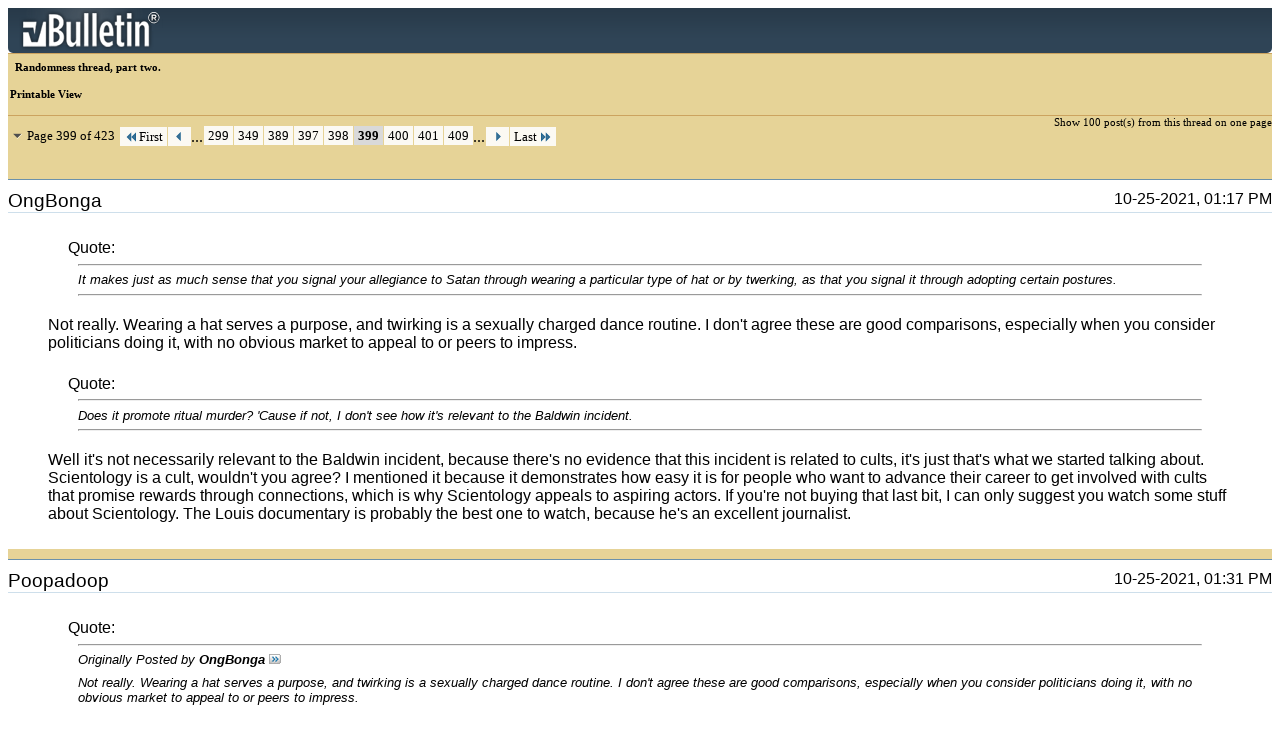

--- FILE ---
content_type: text/html; charset=utf-8
request_url: https://www.flopturnriver.com/pokerforum/printthread.php?t=165300&s=a243d85fe4336009bc50f13b2e2badc7&pp=75&page=399
body_size: 18062
content:
<!DOCTYPE html PUBLIC "-//W3C//DTD XHTML 1.0 Transitional//EN" "http://www.w3.org/TR/xhtml1/DTD/xhtml1-transitional.dtd">
<html xmlns="http://www.w3.org/1999/xhtml" dir="ltr" lang="en" id="vbulletin_html">
<head>
	<meta http-equiv="Content-Type" content="text/html; charset=utf-8" />
	<base href="https://www.flopturnriver.com/pokerforum/" /><!--[if IE]></base><![endif]-->
	<meta name="generator" content="vBulletin 4.2.5" />

	
	<link rel="stylesheet" type="text/css" href="css.php?styleid=12&amp;langid=1&amp;d=1614192946&amp;td=ltr&amp;sheet=bbcode.css,popupmenu.css,printthread.css,vbulletin.css,vbulletin-chrome.css" />
	



	<title> Randomness thread, part two.</title>
	<link rel="stylesheet" type="text/css" href="css.php?styleid=12&amp;langid=1&amp;d=1614192946&amp;td=ltr&amp;sheet=additional.css" />

</head>
<body>

<div class="above_body">
<div id="header" class="floatcontainer">
<div><a name="top" href="forum.php?s=9ae8fd5e81158a215187b1073a5e5ad5" class="logo-image"><img src="images/misc/vbulletin4_logo.png" alt="Poker Forums | Poker Strategy Forum | Poker Community" /></a></div>
</div>
</div>
<div class="body_wrapper">
<div id="pagetitle">
	<h1><a href="ftr-community/randomness-thread-part-two-165300.html?s=9ae8fd5e81158a215187b1073a5e5ad5">Randomness thread, part two.</a></h1>
	<p class="description">Printable View</p>
</div>


	<div class="floatcontainer">
		<a class="maxperpage" href="printthread.php?s=9ae8fd5e81158a215187b1073a5e5ad5&amp;t=165300&amp;pp=100">Show 100 post(s) from this thread on one page</a>
		<div id="pagination_top">
			<form action="printthread.php?t=165300&amp;s=9ae8fd5e81158a215187b1073a5e5ad5&amp;pp=75&amp;page=409" method="get" class="pagination popupmenu nohovermenu">
<input type="hidden" name="t" value="165300" /><input type="hidden" name="s" value="9ae8fd5e81158a215187b1073a5e5ad5" /><input type="hidden" name="pp" value="75" />
		<span class="noborder"><a href="javascript://" class="popupctrl">Page 399 of 423</a></span>
		
		<span class="first_last"><a rel="start" href="printthread.php?t=165300&amp;s=9ae8fd5e81158a215187b1073a5e5ad5&amp;pp=75" title="First Page - Results 1 to 75 of 31,684"><img src="images/pagination/first-right.png" alt="First" />First</a></span>
		
		
		<span class="prev_next"><a rel="prev" href="printthread.php?t=165300&amp;s=9ae8fd5e81158a215187b1073a5e5ad5&amp;pp=75&amp;page=398" title="Prev Page - Results 29,776 to 29,850 of 31,684"><img src="images/pagination/previous-right.png" alt="Previous" /></a></span>
		
		
		<span class="separator">...</span>
		
		<span><a href="printthread.php?t=165300&amp;s=9ae8fd5e81158a215187b1073a5e5ad5&amp;pp=75&amp;page=299" title="Show results 22,351 to 22,425 of 31,684"><!---100-->299</a></span><span><a href="printthread.php?t=165300&amp;s=9ae8fd5e81158a215187b1073a5e5ad5&amp;pp=75&amp;page=349" title="Show results 26,101 to 26,175 of 31,684"><!---50-->349</a></span><span><a href="printthread.php?t=165300&amp;s=9ae8fd5e81158a215187b1073a5e5ad5&amp;pp=75&amp;page=389" title="Show results 29,101 to 29,175 of 31,684"><!---10-->389</a></span><span><a href="printthread.php?t=165300&amp;s=9ae8fd5e81158a215187b1073a5e5ad5&amp;pp=75&amp;page=397" title="Show results 29,701 to 29,775 of 31,684">397</a></span><span><a href="printthread.php?t=165300&amp;s=9ae8fd5e81158a215187b1073a5e5ad5&amp;pp=75&amp;page=398" title="Show results 29,776 to 29,850 of 31,684">398</a></span><span class="selected"><a href="javascript://" title="Results 29,851 to 29,925 of 31,684">399</a></span><span><a href="printthread.php?t=165300&amp;s=9ae8fd5e81158a215187b1073a5e5ad5&amp;pp=75&amp;page=400" title="Show results 29,926 to 30,000 of 31,684">400</a></span><span><a href="printthread.php?t=165300&amp;s=9ae8fd5e81158a215187b1073a5e5ad5&amp;pp=75&amp;page=401" title="Show results 30,001 to 30,075 of 31,684">401</a></span><span><a href="printthread.php?t=165300&amp;s=9ae8fd5e81158a215187b1073a5e5ad5&amp;pp=75&amp;page=409" title="Show results 30,601 to 30,675 of 31,684"><!--+10-->409</a></span>
		
		<span class="separator">...</span>
		
		
		<span class="prev_next"><a rel="next" href="printthread.php?t=165300&amp;s=9ae8fd5e81158a215187b1073a5e5ad5&amp;pp=75&amp;page=400" title="Next Page - Results 29,926 to 30,000 of 31,684"><img src="images/pagination/next-right.png" alt="Next" /></a></span>
		
		
		<span class="first_last"><a href="printthread.php?t=165300&amp;s=9ae8fd5e81158a215187b1073a5e5ad5&amp;pp=75&amp;page=423" title="Last Page - Results 31,651 to 31,684 of 31,684">Last<img src="images/pagination/last-right.png" alt="Last" /></a></span>
		
	<ul class="popupbody popuphover">
		<li class="formsubmit jumptopage"><label>Jump to page: <input type="text" name="page" size="4" /></label> <input type="submit" class="button" value="Go" /></li>
	</ul>
</form>
		</div>
	</div>


<ul id="postlist">
	<li class="postbit blockbody" id="post_1">
	<div class="header">
		<div class="datetime">10-25-2021, 01:17 PM</div>
		<span class="username">OngBonga</span>
	</div>
	
	
	<div class="content">
		<blockquote class="restore"><div class="bbcode_container">
	<div class="bbcode_description">Quote:</div>
	<div class="bbcode_quote printable">
		<hr />
		
			It makes just as much sense that you signal your allegiance to Satan through wearing a particular type of hat or by twerking, as that you signal it through adopting certain postures.
			
		<hr />
	</div>
</div>Not really. Wearing a hat serves a purpose, and twirking is a sexually charged dance routine. I don't agree these are good comparisons, especially when you consider politicians doing it, with no obvious market to appeal to or peers to impress.<br />
<br />
<div class="bbcode_container">
	<div class="bbcode_description">Quote:</div>
	<div class="bbcode_quote printable">
		<hr />
		
			Does it promote ritual murder? 'Cause if not, I don't see how it's relevant to the Baldwin incident.
			
		<hr />
	</div>
</div>Well it's not necessarily relevant to the Baldwin incident, because there's no evidence that this incident is related to cults, it's just that's what we started talking about. Scientology is a cult, wouldn't you agree? I mentioned it because it demonstrates how easy it is for people who want to advance their career to get involved with cults that promise rewards through connections, which is why Scientology appeals to aspiring actors. If you're not buying that last bit, I can only suggest you watch some stuff about Scientology. The Louis documentary is probably the best one to watch, because he's an excellent journalist.</blockquote>
	</div>
</li><li class="postbit blockbody" id="post_2">
	<div class="header">
		<div class="datetime">10-25-2021, 01:31 PM</div>
		<span class="username">Poopadoop</span>
	</div>
	
	
	<div class="content">
		<blockquote class="restore"><div class="bbcode_container">
	<div class="bbcode_description">Quote:</div>
	<div class="bbcode_quote printable">
		<hr />
		
			<div>
				Originally Posted by <strong>OngBonga</strong>
				<a href="showthread.php?s=9ae8fd5e81158a215187b1073a5e5ad5&amp;p=2314134#post2314134" rel="nofollow"><img class="inlineimg" src="images/buttons/viewpost.gif" alt="View Post" /></a>
			</div>
			<div class="message">Not really. Wearing a hat serves a purpose, and twirking is a sexually charged dance routine. I don't agree these are good comparisons, especially when you consider politicians doing it, with no obvious market to appeal to or peers to impress.</div>
			
		<hr />
	</div>
</div>You can wear any kind of hat, it doesn't have to have three corners - unless you're signalling allegiance to Satan. I'm just using your logic here.<br />
<br />
Twerking is indeed sexually suggestive. A lot of people used to think acting overtly sexual was a sign of demonic possession. Maybe they were right. Again, just connecting dots here the way you do. Twirking is even more suggestive, so maybe it's a sign you're already a high priestess in the cult.</blockquote>
	</div>
</li><li class="postbit blockbody" id="post_3">
	<div class="header">
		<div class="datetime">10-25-2021, 01:32 PM</div>
		<span class="username">Poopadoop</span>
	</div>
	
	
	<div class="content">
		<blockquote class="restore"><div class="bbcode_container">
	<div class="bbcode_description">Quote:</div>
	<div class="bbcode_quote printable">
		<hr />
		
			<div>
				Originally Posted by <strong>OngBonga</strong>
				<a href="showthread.php?s=9ae8fd5e81158a215187b1073a5e5ad5&amp;p=2314134#post2314134" rel="nofollow"><img class="inlineimg" src="images/buttons/viewpost.gif" alt="View Post" /></a>
			</div>
			<div class="message">Scientology is a cult, wouldn't you agree?</div>
			
		<hr />
	</div>
</div>Yes, but I don't get the leap from &quot;cults exist&quot; + &quot;some actors belong to said cults,&quot; to &quot;a person doing anything odd is a Satanist.&quot;</blockquote>
	</div>
</li><li class="postbit blockbody" id="post_4">
	<div class="header">
		<div class="datetime">10-25-2021, 02:00 PM</div>
		<span class="username">OngBonga</span>
	</div>
	
	
	<div class="content">
		<blockquote class="restore">I mentioned Satanist because such cults exist. You know this, it's not news. You were talking about alien lizards in a tone of mockery, but nobody is arguing such cults exist.<br />
<br />
It might not be Satanist cults, it could be Pagan cults, or Flying Spaghetti Monster cults, who knows, Satanism was just the one I was considering as most likely, if indeed such cultism is happening.</blockquote>
	</div>
</li><li class="postbit blockbody" id="post_5">
	<div class="header">
		<div class="datetime">10-25-2021, 06:45 PM</div>
		<span class="username">Poopadoop</span>
	</div>
	
	
	<div class="content">
		<blockquote class="restore">Image of Saturn taken by Cassini.<br />
<br />
<a href="https://pbs.twimg.com/media/FCVPo-jXEAEl4Sc?format=jpg&amp;name=900x900" target="_blank">https://pbs.twimg.com/media/FCVPo-jX...g&amp;name=900x900</a></blockquote>
	</div>
</li><li class="postbit blockbody" id="post_6">
	<div class="header">
		<div class="datetime">10-25-2021, 06:48 PM</div>
		<span class="username">Poopadoop</span>
	</div>
	
	
	<div class="content">
		<blockquote class="restore">Wait for it.<br />
<br />
<a href="https://twitter.com/spectator/status/1452617105891905536" target="_blank">https://twitter.com/spectator/status...17105891905536</a></blockquote>
	</div>
</li><li class="postbit blockbody" id="post_7">
	<div class="header">
		<div class="datetime">10-27-2021, 12:18 AM</div>
		<span class="username">boost</span>
	</div>
	
	
	<div class="content">
		<blockquote class="restore"><div class="bbcode_container">
	<div class="bbcode_description">Quote:</div>
	<div class="bbcode_quote printable">
		<hr />
		
			<div>
				Originally Posted by <strong>Poopadoop</strong>
				<a href="showthread.php?s=9ae8fd5e81158a215187b1073a5e5ad5&amp;p=2314149#post2314149" rel="nofollow"><img class="inlineimg" src="images/buttons/viewpost.gif" alt="View Post" /></a>
			</div>
			<div class="message">Image of Saturn taken by Cassini.<br />
<br />
<a href="https://pbs.twimg.com/media/FCVPo-jXEAEl4Sc?format=jpg&amp;name=900x900" target="_blank">https://pbs.twimg.com/media/FCVPo-jX...g&amp;name=900x900</a></div>
			
		<hr />
	</div>
</div>This is my favorite post itt I can recall.  Both in isolation and in the context of the preceding posts</blockquote>
	</div>
</li><li class="postbit blockbody" id="post_8">
	<div class="header">
		<div class="datetime">10-27-2021, 08:21 AM</div>
		<span class="username">Poopadoop</span>
	</div>
	
	
	<div class="content">
		<blockquote class="restore">Make Saturn Great Again.</blockquote>
	</div>
</li><li class="postbit blockbody" id="post_9">
	<div class="header">
		<div class="datetime">10-27-2021, 12:01 PM</div>
		<span class="username">Poopadoop</span>
	</div>
	
	
	<div class="content">
		<blockquote class="restore">I didn't know this was even possible. Learn something every day.<br />
<br />
Oh and it's at Penn State, where I spent a year as a postdoc. Nice.<br />
<br />
<a href="https://pbs.twimg.com/media/FCnxMoTXMAM5Ca4?format=jpg&amp;name=900x900" target="_blank">https://pbs.twimg.com/media/FCnxMoTX...g&amp;name=900x900</a></blockquote>
	</div>
</li><li class="postbit blockbody" id="post_10">
	<div class="header">
		<div class="datetime">10-28-2021, 01:41 AM</div>
		<span class="username">boost</span>
	</div>
	
	
	<div class="content">
		<blockquote class="restore">Are you familiar with Milo Yianopolus?</blockquote>
	</div>
</li><li class="postbit blockbody" id="post_11">
	<div class="header">
		<div class="datetime">10-28-2021, 04:47 AM</div>
		<span class="username">Poopadoop</span>
	</div>
	
	
	<div class="content">
		<blockquote class="restore">Yeah, what's the connection here?<br />
<br />
<a href="https://pbs.twimg.com/media/FCsDFGfWEAADYcI?format=jpg&amp;name=small" target="_blank">https://pbs.twimg.com/media/FCsDFGfW...jpg&amp;name=small</a></blockquote>
	</div>
</li><li class="postbit blockbody" id="post_12">
	<div class="header">
		<div class="datetime">10-28-2021, 04:49 AM</div>
		<span class="username">Poopadoop</span>
	</div>
	
	
	<div class="content">
		<blockquote class="restore"><div class="bbcode_container">
	<div class="bbcode_description">Quote:</div>
	<div class="bbcode_quote printable">
		<hr />
		
			<div>
				Originally Posted by <strong>boost</strong>
				<a href="showthread.php?s=9ae8fd5e81158a215187b1073a5e5ad5&amp;p=2314159#post2314159" rel="nofollow"><img class="inlineimg" src="images/buttons/viewpost.gif" alt="View Post" /></a>
			</div>
			<div class="message">Are you familiar with Milo Yianopolus?</div>
			
		<hr />
	</div>
</div>Vaguely. Isn't he a far right rabble rouser of sorts?</blockquote>
	</div>
</li><li class="postbit blockbody" id="post_13">
	<div class="header">
		<div class="datetime">10-28-2021, 01:21 PM</div>
		<span class="username">MadMojoMonkey</span>
	</div>
	
	
	<div class="content">
		<blockquote class="restore">How is everyone?<br />
<br />
Poopy?<br />
<br />
Ong?<br />
<br />
Boost?<br />
<br />
Cocco?<br />
<br />
Anyone I'm missing?<br />
<br />
<br />
<br />
Work is trucking along.  The hiatus has left me rusty in a lot of ways.  I actually hurt myself while giving a professor safety tips for one of the demos.  Nothing major, just a little friction burn that took a bit of skin off.  It sounds worse than it is.  Still, I was just kinda dumbfounded for about 30 seconds.  I just stood there staring at the professor as my brain tried to come up with any way to handle this situation and came up with nothing.<br />
<br />
So I just started washing my hand and I grabbed a first aid kit to put some ointment on it.  I felt so lost and dumb, but the professor just got all scientific on it and was like, &quot;What actually just happened, there?&quot;  So I described what I'd done, noted where the demo starting acting &quot;wrong,&quot; and we modified the demonstration to eliminate that concern.<br />
<br />
In the end, he was fine laughing it off as an example of what not to do.<br />
<br />
<br />
Still... it's little things like that that keep cropping up.  I really should have known better, and I should have made that fix before the professor was there.  No long-term harm is done, but I just feel rusty and over-confident.<br />
<br />
Like... &quot;I've used that demo before, so it's fine.&quot; is a terrible attitude for me to have.<br />
<br />
So I need to find a way to amp up my diligence and tamp down my bravado going forward.<br />
<br />
I mean... work is fun.  Meeting a whole new slew of inspiring students is always good times.  Playing with my physics toys is always fun, too.<br />
<br />
<br />
I started playing bass again a few months ago, and I went ahead and bought a multi-effects processor for it.  It's been a blast to goof around with.<br />
I've learned a couple Tool songs on bass in the past couple weeks, too.  Pneuma and The Patient.  Though I'm not 100% on either, yet, I'm stoked to be able to get my sound so close to the album's sound with the processor I bought.</blockquote>
	</div>
</li><li class="postbit blockbody" id="post_14">
	<div class="header">
		<div class="datetime">10-31-2021, 05:45 PM</div>
		<span class="username">OngBonga</span>
	</div>
	
	
	<div class="content">
		<blockquote class="restore">I'm good. Nothing exciting to talk about though. Did I tell you all I'm the world champion at bulldog chess? I'm currently defending my title in an ongoing game.<br />
<br />
Oh, and apparently Biden shat himself while Boris was talking. 2021 just peaked.</blockquote>
	</div>
</li><li class="postbit blockbody" id="post_15">
	<div class="header">
		<div class="datetime">11-04-2021, 03:46 PM</div>
		<span class="username">OngBonga</span>
	</div>
	
	
	<div class="content">
		<blockquote class="restore">Today I had a ridiculously lucky recovery from a potentially huge fuck up. My housemate has made a chandelier with test tubes, it's a circular hoop, it's nice and is hanging in the store room. It took her months to make. I'm taking boxes downstairs to put into storage while plumbing happens, and as I stand upright after putting a box down, I feel my head lift the chandelier. The next split second was nothing short of a miracle. I immediately realised I might have unhooked it from the hanger, and instinctively stuck my arm out. As I did so, I basically punched through the hoop as it fell, and stood there stunned as the chandelier hung on my outstretched arm. Hard floor, definite breakage if it falls. <br />
<br />
If the many worlds theory is true, there's a lot of universes with me having to say sorry to my really pissed off housemate. Glad I'm in one of the very few where it didn't happen!</blockquote>
	</div>
</li><li class="postbit blockbody" id="post_16">
	<div class="header">
		<div class="datetime">11-04-2021, 04:00 PM</div>
		<span class="username">MadMojoMonkey</span>
	</div>
	
	
	<div class="content">
		<blockquote class="restore">That's some crazy luck (and skill) going on there.  Glad to hear you saved it.<br />
<br />
Funny 'cause this week I was shopping for a bit of glassware demonstration equipment and I wondered how that all panned out for you with your chemistry glassware gig.  Sounds like your housemate got to do some cool arts and crafts.  I vaguely recall you saying you'd more than broke even on it a while back... how lucrative was the project?<br />
<br />
<br />
Post a pic of the chandelier, if your housemate is cool with that.</blockquote>
	</div>
</li><li class="postbit blockbody" id="post_17">
	<div class="header">
		<div class="datetime">11-04-2021, 04:35 PM</div>
		<span class="username">Poopadoop</span>
	</div>
	
	
	<div class="content">
		<blockquote class="restore"><div class="bbcode_container">
	<div class="bbcode_description">Quote:</div>
	<div class="bbcode_quote printable">
		<hr />
		
			<div>
				Originally Posted by <strong>OngBonga</strong>
				<a href="showthread.php?s=9ae8fd5e81158a215187b1073a5e5ad5&amp;p=2314170#post2314170" rel="nofollow"><img class="inlineimg" src="images/buttons/viewpost.gif" alt="View Post" /></a>
			</div>
			<div class="message"> I immediately realised I might have unhooked it from the hanger, and instinctively stuck my arm out. As I did so, I basically punched through the hoop as it fell, and stood there stunned as the chandelier hung on my outstretched arm. </div>
			
		<hr />
	</div>
</div><a href="https://c.tenor.com/Uc_VSWkrBCsAAAAC/chuck-norris-thumbs-up.gif" target="_blank">https://c.tenor.com/Uc_VSWkrBCsAAAAC...-thumbs-up.gif</a></blockquote>
	</div>
</li><li class="postbit blockbody" id="post_18">
	<div class="header">
		<div class="datetime">11-04-2021, 04:35 PM</div>
		<span class="username">Poopadoop</span>
	</div>
	
	
	<div class="content">
		<blockquote class="restore"><div class="bbcode_container">
	<div class="bbcode_description">Quote:</div>
	<div class="bbcode_quote printable">
		<hr />
		
			<div>
				Originally Posted by <strong>OngBonga</strong>
				<a href="showthread.php?s=9ae8fd5e81158a215187b1073a5e5ad5&amp;p=2314170#post2314170" rel="nofollow"><img class="inlineimg" src="images/buttons/viewpost.gif" alt="View Post" /></a>
			</div>
			<div class="message">If the many worlds theory is true, there's a lot of universes with me having to say sorry to my really pissed off housemate.</div>
			
		<hr />
	</div>
</div><a href="https://c.tenor.com/MVNhVldqa7IAAAAi/i-aint-mean-it-mike-tyson.gif" target="_blank">https://c.tenor.com/MVNhVldqa7IAAAAi...mike-tyson.gif</a></blockquote>
	</div>
</li><li class="postbit blockbody" id="post_19">
	<div class="header">
		<div class="datetime">11-04-2021, 04:55 PM</div>
		<span class="username">Poopadoop</span>
	</div>
	
	
	<div class="content">
		<blockquote class="restore">Ong, did it feel like time went in slow motion? I had an experience where that happened.<br />
<br />
I was caught in a wicked thunderstorm back in Canada one time while walking my dog. Super loud thunder, lightning everywhere, the kind of thunderstorm you only get on the prairies. Anyways, we were walking through a residential part of the city, heading back towards the house. We came up to a school, and I decided to walk through the school grounds near the tall buildings rather than around it on the exposed sidewalk.<br />
<br />
I was walking and took a step and everything I'm about to describe took place in-between the time I put my foot down and before I had lifted it up again. <br />
<br />
As I put my foot down it suddenly felt like a hand had come out of the ground and was squeezing my foot. I was obv. like wtf, so I looked down and there was a spark coming out of the ground on either side of my foot and meeting above it in a wishbone shape. It was about the thickness of a coat hanger and gave off that fuzzy blue light that electrical sparks do. It was all jagged too. I didn't have time to process it before it brightened then faded really quickly and the force around my foot grew stronger then went away. The next instant there was a huge flash and lightning hit the ground about 20 feet in front of me, with a huge bang. The next thing I knew I had thrown my hands up in the air, let go of the dog's leash and was running as fast as I could, while the flash was so bright it basically burned into my retina for a couple of seconds afterwards.<br />
<br />
It took me about 3 seconds to regain my senses and realise my dog was just as scared shitless as me but instead of running next to the building he was taking off across the middle of the field. I called him back and we went to an entrance to the school, like a sort of porch area with steps, where there was a little shelter. Waited out the rest of the storm then went home.<br />
<br />
I couldn't sleep that night and barely at all for the next two or three nights. People said I looked like someone who'd almost got killed lol. Had a real phobia about lightning for a couple of years after that where I wouldn't go outside in a thunderstorm, and since then I'm still not a big fan.<br />
<br />
This was in 1996 and I remember every millisecond of that one moment like it was yesterday. It was both completely amazing and absofuckinglutely terrifying at the same time.<br />
<br />
Apparently that spark around my foot was a &quot;leader&quot;, and several of these come up from the Earth before a lightning strike, then it chooses one to drain it's charge into. I like to think my foot blocked the lightning from meeting the spark somehow but who knows, I probably just won the dice roll that day.</blockquote>
	</div>
</li><li class="postbit blockbody" id="post_20">
	<div class="header">
		<div class="datetime">11-04-2021, 08:51 PM</div>
		<span class="username">Poopadoop</span>
	</div>
	
	
	<div class="content">
		<blockquote class="restore">Speaking of electrical stuff:<br />
<br />
<a href="https://twitter.com/KyleTWN/status/1456389805432979481" target="_blank">https://twitter.com/KyleTWN/status/1456389805432979481</a></blockquote>
	</div>
</li><li class="postbit blockbody" id="post_21">
	<div class="header">
		<div class="datetime">11-04-2021, 11:16 PM</div>
		<span class="username">OngBonga</span>
	</div>
	
	
	<div class="content">
		<blockquote class="restore"><div class="bbcode_container">
	<div class="bbcode_description">Quote:</div>
	<div class="bbcode_quote printable">
		<hr />
		
			<div>
				Originally Posted by <strong>MadMojoMonkey</strong>
				<a href="showthread.php?s=9ae8fd5e81158a215187b1073a5e5ad5&amp;p=2314171#post2314171" rel="nofollow"><img class="inlineimg" src="images/buttons/viewpost.gif" alt="View Post" /></a>
			</div>
			<div class="message">That's some crazy luck (and skill) going on there.  Glad to hear you saved it.<br />
<br />
Funny 'cause this week I was shopping for a bit of glassware demonstration equipment and I wondered how that all panned out for you with your chemistry glassware gig.  Sounds like your housemate got to do some cool arts and crafts.  I vaguely recall you saying you'd more than broke even on it a while back... how lucrative was the project?<br />
<br />
<br />
Post a pic of the chandelier, if your housemate is cool with that.</div>
			
		<hr />
	</div>
</div>I never kept accurate records or anything but I easily doubled up, and still have tons of glassware lying around. And yeah my housemate got crafty with the many test tubes we have lying around. The chandelier has been wisely taken down until the plumbing has finished and I've removed my stuff from the store room, so there can be no risk of another incident. But when it's back up I'll ask her if I can take a photo.</blockquote>
	</div>
</li><li class="postbit blockbody" id="post_22">
	<div class="header">
		<div class="datetime">11-04-2021, 11:29 PM</div>
		<span class="username">OngBonga</span>
	</div>
	
	
	<div class="content">
		<blockquote class="restore"><div class="bbcode_container">
	<div class="bbcode_description">Quote:</div>
	<div class="bbcode_quote printable">
		<hr />
		
			<div>
				Originally Posted by <strong>Poopadoop</strong>
				<a href="showthread.php?s=9ae8fd5e81158a215187b1073a5e5ad5&amp;p=2314174#post2314174" rel="nofollow"><img class="inlineimg" src="images/buttons/viewpost.gif" alt="View Post" /></a>
			</div>
			<div class="message">Ong, did it feel like time went in slow motion? I had an experience where that happened.<br />
<br />
I was caught in a wicked thunderstorm back in Canada one time while walking my dog. Super loud thunder, lightning everywhere, the kind of thunderstorm you only get on the prairies. Anyways, we were walking through a residential part of the city, heading back towards the house. We came up to a school, and I decided to walk through the school grounds near the tall buildings rather than around it on the exposed sidewalk.<br />
<br />
I was walking and took a step and everything I'm about to describe took place in-between the time I put my foot down and before I had lifted it up again. <br />
<br />
As I put my foot down it suddenly felt like a hand had come out of the ground and was squeezing my foot. I was obv. like wtf, so I looked down and there was a spark coming out of the ground on either side of my foot and meeting above it in a wishbone shape. It was about the thickness of a coat hanger and gave off that fuzzy blue light that electrical sparks do. It was all jagged too. I didn't have time to process it before it brightened then faded really quickly and the force around my foot grew stronger then went away. The next instant there was a huge flash and lightning hit the ground about 20 feet in front of me, with a huge bang. The next thing I knew I had thrown my hands up in the air, let go of the dog's leash and was running as fast as I could, while the flash was so bright it basically burned into my retina for a couple of seconds afterwards.<br />
<br />
It took me about 3 seconds to regain my senses and realise my dog was just as scared shitless as me but instead of running next to the building he was taking off across the middle of the field. I called him back and we went to an entrance to the school, like a sort of porch area with steps, where there was a little shelter. Waited out the rest of the storm then went home.<br />
<br />
I couldn't sleep that night and barely at all for the next two or three nights. People said I looked like someone who'd almost got killed lol. Had a real phobia about lightning for a couple of years after that where I wouldn't go outside in a thunderstorm, and since then I'm still not a big fan.<br />
<br />
This was in 1996 and I remember every millisecond of that one moment like it was yesterday. It was both completely amazing and absofuckinglutely terrifying at the same time.<br />
<br />
Apparently that spark around my foot was a &quot;leader&quot;, and several of these come up from the Earth before a lightning strike, then it chooses one to drain it's charge into. I like to think my foot blocked the lightning from meeting the spark somehow but who knows, I probably just won the dice roll that day.</div>
			
		<hr />
	</div>
</div>That's pretty scary, and really cool. People do get struck by lightning so I think there's a huge dose of luck involved there for sure.<br />
<br />
And yeah it's funny you say it but it did feel like longer than a split second. At least, mentally it did, but physically it didn't. I didn't see it happen it was so fast, but it seemed to happen slower in my head because my thought process was unusually fast. It looked like it took less than half a second, but I felt like a couple of seconds at least. A definite contrast between visual and mental perception of time.</blockquote>
	</div>
</li><li class="postbit blockbody" id="post_23">
	<div class="header">
		<div class="datetime">11-05-2021, 04:02 AM</div>
		<span class="username">CoccoBill</span>
	</div>
	
	
	<div class="content">
		<blockquote class="restore">I'd bet adrenaline is what's going on. From <a href="https://en.wikipedia.org/wiki/Adrenaline#Memory" target="_blank">wikipedia</a>:<br />
<br />
&quot;It has been found that adrenergic hormones, such as adrenaline, can produce retrograde enhancement of long-term memory in humans. The release of adrenaline due to emotionally stressful events, which is endogenous adrenaline, can modulate memory consolidation of the events, ensuring memory strength that is proportional to memory importance.&quot;<br />
<br />
Having more and clearer memories makes it feel like time goes slower. Anything new you do or sense, any new place you visit you get more and stronger memories, where afterwards it feels like a lot happened. Same with aging, as you grow older there's less and less new experiences that leave a strong imprint, so it feels like time is going faster than as a kid.<br />
<br />
I've experienced that time slowing down many times, haven't been in a car accident *knocks on wood* but have had a couple close calls, can still after a decade or so remember every millisecond of them, or so it feels.</blockquote>
	</div>
</li><li class="postbit blockbody" id="post_24">
	<div class="header">
		<div class="datetime">11-05-2021, 05:45 AM</div>
		<span class="username">Poopadoop</span>
	</div>
	
	
	<div class="content">
		<blockquote class="restore">It's an interesting topic, perceived time compression.<br />
<br />
I heard a story of a guy who was out hiking in the mountains when he started to slip off a cliff. He twisted and grabbed onto a plant which kept him from falling. The guy said that the moment he started to slip it seemed like time slowed down and he felt like he had all the time in the world to reach to the plant.<br />
<br />
There's elite athletes who report that when they're &quot;in the zone,&quot; it seems like the game slows down, and they have more time to make decisions. I experienced this once myself playing basketball (not an elite athlete tho obv). I jumped up to take a shot and it felt like I was just hanging in midair while I aimed and shot. And I still have a very strong memory of looking at the basket and shooting, even tho it was also many years ago. Very weird.<br />
<br />
Adrenaline might explain some of it, certainly during the lightning incident I got a big jolt (no pun intended) of it. But there's been other times when the blood was pumping that I didn't have the same experience of time slowing down. And I certainly wouldn't put a scrum game of basketball in the same category as almost getting hit by lightning in terms of how arousing it was. But yet, it was the same experience in terms of how time slowed down. Point is, it can't all be explained by adrenaline.<br />
<br />
Maybe it's more about focus. Like, if your attention gets focussed on one thing very, very intensely, then your perception centers are working very hard on processing the details of it and more of that event gets stored in your memory, which makes it seem to happen more slowly. Or something. Dunno really.</blockquote>
	</div>
</li><li class="postbit blockbody" id="post_25">
	<div class="header">
		<div class="datetime">11-05-2021, 05:58 AM</div>
		<span class="username">Poopadoop</span>
	</div>
	
	
	<div class="content">
		<blockquote class="restore">Also worth noting here that the perception of everything is a reconstruction. Because it takes your brain a couple of hundred milliseconds to go from perceptual input (e.g., vision) to phenomelogical (i.e., conscious) experience, the brain is basically just making shit up all the time.<br />
<br />
I was at a talk once where a guy showed this using a demonstration. There was a film where a circle appears on the screen, then suddenly is replaced by the same circle to the right of it. That's the whole film. But, your brain sees it as the circle moving from one location to the other, sliding over. You actually &quot;see&quot; the thing move, even though it's two different circles in two different locations. So, the question is, after the first circle disappears and the second one appears, there's a pause while your brain processes the new location. Yet, before it &quot;sees&quot; the circle in the second location, you &quot;see&quot; it moving from the first location to the second. <br />
<br />
How the fuck does this happen? Your brain has to determine that the circle has changed locations, then decide it must have moved, then fill in your perception with the moving circle so it all looks coherent. But it only can do this after the circle has already moved.<br />
<br />
And don't get me started on the second hand of a clock standing still lol.</blockquote>
	</div>
</li><li class="postbit blockbody" id="post_26">
	<div class="header">
		<div class="datetime">11-05-2021, 06:13 AM</div>
		<span class="username">CoccoBill</span>
	</div>
	
	
	<div class="content">
		<blockquote class="restore">Yeah I made it sound like adrenaline is the only thing going on there, I'm sure it's far far more complicated than that, like everything always is. I hope we'll be able to model a brain computationally during my lifetime and get a better understanding of wth is going on in there.</blockquote>
	</div>
</li><li class="postbit blockbody" id="post_27">
	<div class="header">
		<div class="datetime">11-05-2021, 07:44 AM</div>
		<span class="username">OngBonga</span>
	</div>
	
	
	<div class="content">
		<blockquote class="restore"><div class="bbcode_container">
	<div class="bbcode_description">Quote:</div>
	<div class="bbcode_quote printable">
		<hr />
		
			<div>
				Originally Posted by <strong>Poopadoop</strong>
				<a href="showthread.php?s=9ae8fd5e81158a215187b1073a5e5ad5&amp;p=2314181#post2314181" rel="nofollow"><img class="inlineimg" src="images/buttons/viewpost.gif" alt="View Post" /></a>
			</div>
			<div class="message">Also worth noting here that the perception of everything is a reconstruction. Because it takes your brain a couple of hundred milliseconds to go from perceptual input (e.g., vision) to phenomelogical (i.e., conscious) experience, the brain is basically just making shit up all the time.<br />
<br />
I was at a talk once where a guy showed this using a demonstration. There was a film where a circle appears on the screen, then suddenly is replaced by the same circle to the right of it. That's the whole film. But, your brain sees it as the circle moving from one location to the other, sliding over. You actually &quot;see&quot; the thing move, even though it's two different circles in two different locations. So, the question is, after the first circle disappears and the second one appears, there's a pause while your brain processes the new location. Yet, before it &quot;sees&quot; the circle in the second location, you &quot;see&quot; it moving from the first location to the second. <br />
<br />
How the fuck does this happen? Your brain has to determine that the circle has changed locations, then decide it must have moved, then fill in your perception with the moving circle so it all looks coherent. But it only can do this after the circle has already moved.<br />
<br />
And don't get me started on the second hand of a clock standing still lol.</div>
			
		<hr />
	</div>
</div>You watched the most basic film imaginable, but it's not different to watching a film at the cinema, which is just a shit ton of still images being moved across a lamp and lens at, I think, 24hz (I just had to check that, I'm right). So you're seeing 24 still images a second but your brain thinks you're seeing a moving image. <br />
<br />
That last comment made me laugh. As a kid it used to fascinate me that I could watch the second hand of a clock and occasionally one second seemed to take a little longer than usual. I was never sure if it was a mechanical imperfection or a perception thing, but I felt like I was mentally stretching out a second, if that makes any sense.</blockquote>
	</div>
</li><li class="postbit blockbody" id="post_28">
	<div class="header">
		<div class="datetime">11-05-2021, 09:11 AM</div>
		<span class="username">Poopadoop</span>
	</div>
	
	
	<div class="content">
		<blockquote class="restore"><div class="bbcode_container">
	<div class="bbcode_description">Quote:</div>
	<div class="bbcode_quote printable">
		<hr />
		
			<div>
				Originally Posted by <strong>CoccoBill</strong>
				<a href="showthread.php?s=9ae8fd5e81158a215187b1073a5e5ad5&amp;p=2314182#post2314182" rel="nofollow"><img class="inlineimg" src="images/buttons/viewpost.gif" alt="View Post" /></a>
			</div>
			<div class="message">I hope we'll be able to model a brain computationally during my lifetime and get a better understanding of wth is going on in there.</div>
			
		<hr />
	</div>
</div>Yeah well, I wouldn't hold my breath on that one lol.<br />
<br />
I'm a computational modeling skeptic mainly for the reason that it's a synthetic rather than analytic approach. Iow, it could someday tell us ONE possible way in which a machine like the brain could be working, but can't exclude other possibilities.<br />
<br />
The analytic approach would involve measuring the activity of billions of cells with trillions of connections between them firing many times per second. This just isn't feasible in any way.<br />
<br />
The combinatorial explosion of possibilities in such a complex system makes figuring it out on a detailed level pretty much impossible imo.</blockquote>
	</div>
</li><li class="postbit blockbody" id="post_29">
	<div class="header">
		<div class="datetime">11-05-2021, 09:15 AM</div>
		<span class="username">Poopadoop</span>
	</div>
	
	
	<div class="content">
		<blockquote class="restore"><div class="bbcode_container">
	<div class="bbcode_description">Quote:</div>
	<div class="bbcode_quote printable">
		<hr />
		
			<div>
				Originally Posted by <strong>OngBonga</strong>
				<a href="showthread.php?s=9ae8fd5e81158a215187b1073a5e5ad5&amp;p=2314183#post2314183" rel="nofollow"><img class="inlineimg" src="images/buttons/viewpost.gif" alt="View Post" /></a>
			</div>
			<div class="message">You watched the most basic film imaginable, but it's not different to watching a film at the cinema, which is just a shit ton of still images being moved across a lamp and lens at, I think, 24hz (I just had to check that, I'm right). So you're seeing 24 still images a second but your brain thinks you're seeing a moving image.</div>
			
		<hr />
	</div>
</div>Yeah fair point. I thought about this afterwards. I suppose what made the demonstration I described so striking was that it was so simple, and thus so obvious your own brain was just gaslighting you into thinking you'd seen something you hadn't.<br />
<br />
<br />
<div class="bbcode_container">
	<div class="bbcode_description">Quote:</div>
	<div class="bbcode_quote printable">
		<hr />
		
			<div>
				Originally Posted by <strong>OngBonga</strong>
				<a href="showthread.php?s=9ae8fd5e81158a215187b1073a5e5ad5&amp;p=2314183#post2314183" rel="nofollow"><img class="inlineimg" src="images/buttons/viewpost.gif" alt="View Post" /></a>
			</div>
			<div class="message"> I was never sure if it was a mechanical imperfection or a perception thing, but I felt like I was mentally stretching out a second, if that makes any sense.</div>
			
		<hr />
	</div>
</div>Yeah it's fucking weird how that happens.</blockquote>
	</div>
</li><li class="postbit blockbody" id="post_30">
	<div class="header">
		<div class="datetime">11-05-2021, 12:48 PM</div>
		<span class="username">MadMojoMonkey</span>
	</div>
	
	
	<div class="content">
		<blockquote class="restore">The physics of vision is amazing and confounding, IMO.<br />
<br />
Like, the thing about 24 frames a second being enough to trick us into seeing smooth motion is only scratching the surface, but it is related to the lazy second hand on a clock phenomenon, too.  Our eyes respond to light stimulus in a time-averaging manner, over very short time scales.  It takes time for a photon to be absorbed by a rod or cone in the eye, and for that rod or cone to be reset into its ready state to receive another photon.<br />
Kinda like turning on and off a switch.  It takes a moment for that &quot;signal received&quot; state to be reset to a &quot;waiting for signal&quot; state.<br />
And the brain has had to deal with this from birth.  So it takes that switching time as if the signal is on during the whole time, and then assumes it will stay the same until the next signal comes in... which may not happen if it's pitch dark, but you'll see that after-image behind it, because your brain was expecting the same thing, then it wasn't there, so it time-averages the expectation with the actual.<br />
<br />
There's time-averaging going on in the quantum mechanical process of absorbing a photon, then having that state reset.  Then there's more time-averaging in the processing of that signal into an image in the brain.<br />
<br />
<br />
Now there's the issue of motion-blur.  I'm sure we've all seen what happens when a camera rapidly swings from one position to another.  The image goes all blurry when the camera is rotating.  Well... same thing happens to the image your eye sees when you swing your head around.  However, your brain just filters all that out as &quot;useless&quot; information, and it filters it so well, that we're not even conscious of the fact that LOADS of the information coming in from our eyes is in this motion blur phase.  The brain just totally ignores it.  Having done so, there's this break in time in our visual perception.  The brain &quot;solves&quot; that by retroactively stitching the image you see after the motion blur onto the time that was motion blurred.<br />
So like, you swing your eyes from left to right, e.g.  Your brain makes you &quot;see&quot; the image on the right from the moment you started to move your eyes, not the moment your eyes came to rest at the right.<br />
<br />
When you look at a clock, and the second hand seems to hang there for too long, that's because the second hand had just ticked in the moment before you looked at it.  Your brain filtered out the confusing motion-blur of swinging your eyes around, and then stitched back in time, the image it received when the motion blur stopped.  Adding few hundred milliseconds to the image of the second hand standing still.  That's a notable %-age of a second, and you notice that extra time, even though your brain lied to you about what you were actually seeing.</blockquote>
	</div>
</li><li class="postbit blockbody" id="post_31">
	<div class="header">
		<div class="datetime">11-05-2021, 02:32 PM</div>
		<span class="username">Poopadoop</span>
	</div>
	
	
	<div class="content">
		<blockquote class="restore">Yeah, the brain cancels out any visual input that happens during an eye movement. It does this so well that you are essentially blind during this time -i.e., if an object changes position slightly while you're making an eye movement, you won't notice it. That's what happens when the clock hand seems to 'hang'.<br />
<br />
The brain then updates your perception based on a combination of the position of your eye in its orbit and a copy the signal sent to the muscles controlling your eyes after you finish each eye movement. If it didn't, the world would appear to shift every time you move your eyes because the image on the retina is going in the opposite direction to the eye movement.<br />
<br />
A way to demonstrate this is to move your eyeball passively. Close one eye, then take your finger and place it on the bottom lid of the other eye, then gently push the lid and your eyeball up (i.e, using the lid as a shield, without putting your finger actually in your eye ldo). Because there is no signal that your eye moved deliberately, the effect will be that the world appears to move instead.<br />
<br />
Good times.</blockquote>
	</div>
</li><li class="postbit blockbody" id="post_32">
	<div class="header">
		<div class="datetime">11-06-2021, 07:19 PM</div>
		<span class="username">boost</span>
	</div>
	
	
	<div class="content">
		<blockquote class="restore"><div class="bbcode_container">
	<div class="bbcode_description">Quote:</div>
	<div class="bbcode_quote printable">
		<hr />
		
			<div>
				Originally Posted by <strong>Poopadoop</strong>
				<a href="showthread.php?s=9ae8fd5e81158a215187b1073a5e5ad5&amp;p=2314180#post2314180" rel="nofollow"><img class="inlineimg" src="images/buttons/viewpost.gif" alt="View Post" /></a>
			</div>
			<div class="message">It's an interesting topic, perceived time compression.<br />
<br />
I heard a story of a guy who was out hiking in the mountains when he started to slip off a cliff. He twisted and grabbed onto a plant which kept him from falling. The guy said that the moment he started to slip it seemed like time slowed down and he felt like he had all the time in the world to reach to the plant.<br />
<br />
There's elite athletes who report that when they're &quot;in the zone,&quot; it seems like the game slows down, and they have more time to make decisions. I experienced this once myself playing basketball (not an elite athlete tho obv). I jumped up to take a shot and it felt like I was just hanging in midair while I aimed and shot. And I still have a very strong memory of looking at the basket and shooting, even tho it was also many years ago. Very weird.<br />
<br />
Adrenaline might explain some of it, certainly during the lightning incident I got a big jolt (no pun intended) of it. But there's been other times when the blood was pumping that I didn't have the same experience of time slowing down. And I certainly wouldn't put a scrum game of basketball in the same category as almost getting hit by lightning in terms of how arousing it was. But yet, it was the same experience in terms of how time slowed down. Point is, it can't all be explained by adrenaline.<br />
<br />
Maybe it's more about focus. Like, if your attention gets focussed on one thing very, very intensely, then your perception centers are working very hard on processing the details of it and more of that event gets stored in your memory, which makes it seem to happen more slowly. Or something. Dunno really.</div>
			
		<hr />
	</div>
</div>Reading this it makes me think that I experience &quot;flow state&quot; or whatever we want to call this far more often than the average person or you experience it far less.  It's kinda like meditating but instead of clearing the mind, the mind is bombarded with stimulus.  Like there's so much stimulus that you have no choice but to hyper focus.</blockquote>
	</div>
</li><li class="postbit blockbody" id="post_33">
	<div class="header">
		<div class="datetime">11-06-2021, 08:21 PM</div>
		<span class="username">Poopadoop</span>
	</div>
	
	
	<div class="content">
		<blockquote class="restore"><div class="bbcode_container">
	<div class="bbcode_description">Quote:</div>
	<div class="bbcode_quote printable">
		<hr />
		
			<div>
				Originally Posted by <strong>boost</strong>
				<a href="showthread.php?s=9ae8fd5e81158a215187b1073a5e5ad5&amp;p=2314193#post2314193" rel="nofollow"><img class="inlineimg" src="images/buttons/viewpost.gif" alt="View Post" /></a>
			</div>
			<div class="message">Reading this it makes me think that I experience &quot;flow state&quot; or whatever we want to call this far more often than the average person or you experience it far less.</div>
			
		<hr />
	</div>
</div>Interesting. How often does the average person experience it? I mean, if I find out people are getting in the zone while taking out the garbage while I have to wait for a near-death experience or some freak game of basketball I'm gonna be pissed. I don't even play basketball anymore.<br />
<br />
Also, is it an on/off thing or more like a continuum thing, like there's a range of how much time slows down from the standard experience? Intuitively I suspect the latter.</blockquote>
	</div>
</li><li class="postbit blockbody" id="post_34">
	<div class="header">
		<div class="datetime">11-08-2021, 12:50 PM</div>
		<span class="username">OngBonga</span>
	</div>
	
	
	<div class="content">
		<blockquote class="restore">So the plumbing work started today. I have boxed up everything and put all my stuff into storage around the house, expecting the workers to have to pull up my floorboards and perhaps even dismantle the fitted wardrobe so they can lay pipes, but it turns out there's already pipes in place and they only needed to pull up one floorboard for access. Several days of sorting my shit out and I didn't need to do it.<br />
<br />
On the plus side, I'll finally be able to have a bath after three years of showers. And we'll have proper central heating instead of plug in radiators. I can't fucking wait.</blockquote>
	</div>
</li><li class="postbit blockbody" id="post_35">
	<div class="header">
		<div class="datetime">11-08-2021, 02:10 PM</div>
		<span class="username">MadMojoMonkey</span>
	</div>
	
	
	<div class="content">
		<blockquote class="restore">Dude... that's awesome!<br />
<br />
Now you can make yourself into soup.<br />
<br />
Congrats.</blockquote>
	</div>
</li><li class="postbit blockbody" id="post_36">
	<div class="header">
		<div class="datetime">11-08-2021, 03:23 PM</div>
		<span class="username">OngBonga</span>
	</div>
	
	
	<div class="content">
		<blockquote class="restore">Honestly I hate showering a love bathing. One's a chore and the other is a pleasure. And to have central heating in time for winter is amazing. This is an elite upgrade in life.</blockquote>
	</div>
</li><li class="postbit blockbody" id="post_37">
	<div class="header">
		<div class="datetime">11-08-2021, 04:19 PM</div>
		<span class="username">Poopadoop</span>
	</div>
	
	
	<div class="content">
		<blockquote class="restore">Welcome to the 20th century world of central heating Ong. Well, except for the bathing, that's more 19th century.<br />
<br />
Central heating is defo something you will appreciate though.</blockquote>
	</div>
</li><li class="postbit blockbody" id="post_38">
	<div class="header">
		<div class="datetime">11-08-2021, 05:21 PM</div>
		<span class="username">OngBonga</span>
	</div>
	
	
	<div class="content">
		<blockquote class="restore">Holy fucking shit Christmas pudding flavoured chocolate digestives, life just keeps improving. <br />
<br />
Central heating is definitely something I appreciate when I have it. Mom's house is always warm in winter. But it's a luxury for me, not something I have had in many of the houses I've lived, and even when I have had it, it's expensive and has to be rationed.<br />
<br />
The kitchen in this house in an extension to the original building, so naturally it's the coldest room in the house. It sucks making toast in a cold kitchen, the butter struggles to melt. I hate butter not melting on my toast, it's a bad start to the day. But soon the kitchen has a working radiator. My toast is saved.</blockquote>
	</div>
</li><li class="postbit blockbody" id="post_39">
	<div class="header">
		<div class="datetime">11-08-2021, 05:23 PM</div>
		<span class="username">OngBonga</span>
	</div>
	
	
	<div class="content">
		<blockquote class="restore"><a href="https://external-content.duckduckgo.com/iu/?u=https%3A%2F%2Fcdn.extra.ie%2Fwp-content%2Fuploads%2F2020%2F10%2F20082901%2FMcVities-Christmas-Digestive-Biscuits-1.jpg&amp;f=1&amp;nofb=1" target="_blank">https://external-content.duckduckgo....jpg&amp;f=1&amp;nofb=1</a></blockquote>
	</div>
</li><li class="postbit blockbody" id="post_40">
	<div class="header">
		<div class="datetime">11-09-2021, 12:15 AM</div>
		<span class="username">MadMojoMonkey</span>
	</div>
	
	
	<div class="content">
		<blockquote class="restore">What flavor is Christmas Pudding?</blockquote>
	</div>
</li><li class="postbit blockbody" id="post_41">
	<div class="header">
		<div class="datetime">11-09-2021, 06:14 AM</div>
		<span class="username">OngBonga</span>
	</div>
	
	
	<div class="content">
		<blockquote class="restore">Do you guys not have Christmas pudding? <br />
<br />
Dominant ingredients tends to be raisins, sultanas, currants, cherries, apricot, orange zest, rum, cinnamon. <br />
<br />
<a href="https://external-content.duckduckgo.com/iu/?u=https%3A%2F%2Fwww.besthealthmag.ca%2Fwp-content%2Fuploads%2Fsites%2F16%2F2019%2F11%2Ffruity-christmas-pudding.jpg&amp;f=1&amp;nofb=1" target="_blank">https://external-content.duckduckgo....jpg&amp;f=1&amp;nofb=1</a><br />
<br />
<br />
It's one of those things that can either be absolutely delicious or nasty, depending on the ingredients and how well it's cooked.</blockquote>
	</div>
</li><li class="postbit blockbody" id="post_42">
	<div class="header">
		<div class="datetime">11-09-2021, 07:25 AM</div>
		<span class="username">Poopadoop</span>
	</div>
	
	
	<div class="content">
		<blockquote class="restore">It's unique to the UK afaik. Never came across it anywhere else. And yea, it can be tasty.</blockquote>
	</div>
</li><li class="postbit blockbody" id="post_43">
	<div class="header">
		<div class="datetime">11-09-2021, 08:08 AM</div>
		<span class="username">OngBonga</span>
	</div>
	
	
	<div class="content">
		<blockquote class="restore">Must be served with hot custard.</blockquote>
	</div>
</li><li class="postbit blockbody" id="post_44">
	<div class="header">
		<div class="datetime">11-09-2021, 09:08 AM</div>
		<span class="username">Poopadoop</span>
	</div>
	
	
	<div class="content">
		<blockquote class="restore">Elk be like &quot;I'm tired of this shit.&quot;<br />
<br />
<br />
<a href="https://www.youtube.com/watch?v=rR0mMRjGkNo" target="_blank">https://www.youtube.com/watch?v=rR0mMRjGkNo</a></blockquote>
	</div>
</li><li class="postbit blockbody" id="post_45">
	<div class="header">
		<div class="datetime">11-09-2021, 10:36 AM</div>
		<span class="username">MadMojoMonkey</span>
	</div>
	
	
	<div class="content">
		<blockquote class="restore"><div class="bbcode_container">
	<div class="bbcode_description">Quote:</div>
	<div class="bbcode_quote printable">
		<hr />
		
			<div>
				Originally Posted by <strong>Poopadoop</strong>
				<a href="showthread.php?s=9ae8fd5e81158a215187b1073a5e5ad5&amp;p=2314208#post2314208" rel="nofollow"><img class="inlineimg" src="images/buttons/viewpost.gif" alt="View Post" /></a>
			</div>
			<div class="message">Elk be like &quot;I'm tired of this shit.&quot;</div>
			
		<hr />
	</div>
</div>badum tiss<br />
<br />
Man what a dad-joke.<br />
:D</blockquote>
	</div>
</li><li class="postbit blockbody" id="post_46">
	<div class="header">
		<div class="datetime">11-09-2021, 10:43 AM</div>
		<span class="username">MadMojoMonkey</span>
	</div>
	
	
	<div class="content">
		<blockquote class="restore"><div class="bbcode_container">
	<div class="bbcode_description">Quote:</div>
	<div class="bbcode_quote printable">
		<hr />
		
			<div>
				Originally Posted by <strong>OngBonga</strong>
				<a href="showthread.php?s=9ae8fd5e81158a215187b1073a5e5ad5&amp;p=2314205#post2314205" rel="nofollow"><img class="inlineimg" src="images/buttons/viewpost.gif" alt="View Post" /></a>
			</div>
			<div class="message">Do you guys not have Christmas pudding? <br />
<br />
Dominant ingredients tends to be raisins, sultanas, currants, cherries, apricot, orange zest, rum, cinnamon. <br />
<br />
It's one of those things that can either be absolutely delicious or nasty, depending on the ingredients and how well it's cooked.</div>
			
		<hr />
	</div>
</div>We don't have anything called Christmas Pudding, no.  What you describe wouldn't likely pass as a &quot;pudding&quot; in the US, so it could exist with a different name in some regions.  I've never seen it in St Louis.<br />
<br />
It does sound a little bit like fruitcake in the US (is obv not the same, though).<br />
Fruitcake *can* be amazing, but more often, it's kinda just weird-tasting.<br />
<br />
If you get a good one, you can set it on cheesecloth and a large piece of aluminum foil.<br />
Add a shot of rum to the cheesecloth and then seal it in the foil for a few days up to a week or so.<br />
Once the rum soaks into the loaf, it's like 5x better.<br />
<br />
<a href="https://dinnerthendessert.com/wp-content/uploads/2019/10/Fruitcake-4x3.jpg" target="_blank">https://dinnerthendessert.com/wp-con...itcake-4x3.jpg</a></blockquote>
	</div>
</li><li class="postbit blockbody" id="post_47">
	<div class="header">
		<div class="datetime">11-09-2021, 11:40 AM</div>
		<span class="username">OngBonga</span>
	</div>
	
	
	<div class="content">
		<blockquote class="restore">Pudding here is simply whatever sweet food you eat after dinner. <br />
<br />
It's similar to fruitcake (at least what we call fruitcake) but also distinct. It's not as dry for a start. It's richer, too, generally more flavours than fruitcake, but that obviously depends on the cake in question.<br />
<br />
<div class="bbcode_container">
	<div class="bbcode_description">Quote:</div>
	<div class="bbcode_quote printable">
		<hr />
		
			If you get a good one, you can set it on cheesecloth and a large piece of aluminum foil.Add a shot of rum to the cheesecloth and then seal it in the foil for a few days up to a week or so.<br />
Once the rum soaks into the loaf, it's like 5x better.
			
		<hr />
	</div>
</div>This might be the secret to Christmas pudding. I'm not sure how it's made or what makes it different in texture and flavour to fruitcake, but it might have something to do with the rum (or brandy).</blockquote>
	</div>
</li><li class="postbit blockbody" id="post_48">
	<div class="header">
		<div class="datetime">11-09-2021, 11:42 AM</div>
		<span class="username">OngBonga</span>
	</div>
	
	
	<div class="content">
		<blockquote class="restore">That elk woke up all coming down off drugs, with broken antlers and no tyre, thinking &quot;what the fuck did I do last night?&quot;</blockquote>
	</div>
</li><li class="postbit blockbody" id="post_49">
	<div class="header">
		<div class="datetime">11-09-2021, 11:43 AM</div>
		<span class="username">OngBonga</span>
	</div>
	
	
	<div class="content">
		<blockquote class="restore">What are the green things in that fruitcake? I don't trust whatever that is. If it's dried apple or pear then ok, otherwise it probably shouldn't be there.</blockquote>
	</div>
</li><li class="postbit blockbody" id="post_50">
	<div class="header">
		<div class="datetime">11-09-2021, 11:50 AM</div>
		<span class="username">OngBonga</span>
	</div>
	
	
	<div class="content">
		<blockquote class="restore">Just had more of those biscuits. The specific flavours are not in the ingredients list, not in plain English anyway, but I think there's a hint of glazed cherry, cinnamon, and raisin. They taste really good, though they're not quite as nice as the limited edition Cheery Bakewell ones they did recently. Holy fucking shit they were elite.<br />
<br />
You have Cherry Bakewell, right?<br />
<br />
<a href="https://i.pinimg.com/originals/78/e6/dc/78e6dce927a76184f75e8d7ed37115f9.jpg" target="_blank">https://i.pinimg.com/originals/78/e6...7ed37115f9.jpg</a></blockquote>
	</div>
</li><li class="postbit blockbody" id="post_51">
	<div class="header">
		<div class="datetime">11-09-2021, 02:12 PM</div>
		<span class="username">Poopadoop</span>
	</div>
	
	
	<div class="content">
		<blockquote class="restore"><div class="bbcode_container">
	<div class="bbcode_description">Quote:</div>
	<div class="bbcode_quote printable">
		<hr />
		
			<div>
				Originally Posted by <strong>OngBonga</strong>
				<a href="showthread.php?s=9ae8fd5e81158a215187b1073a5e5ad5&amp;p=2314213#post2314213" rel="nofollow"><img class="inlineimg" src="images/buttons/viewpost.gif" alt="View Post" /></a>
			</div>
			<div class="message">What are the green things in that fruitcake? I don't trust whatever that is. If it's dried apple or pear then ok, otherwise it probably shouldn't be there.</div>
			
		<hr />
	</div>
</div>Pistachio I think?<br />
<br />
It's not like kale or anything. It's fruit, nuts, and cake.</blockquote>
	</div>
</li><li class="postbit blockbody" id="post_52">
	<div class="header">
		<div class="datetime">11-09-2021, 02:17 PM</div>
		<span class="username">Poopadoop</span>
	</div>
	
	
	<div class="content">
		<blockquote class="restore"><div class="bbcode_container">
	<div class="bbcode_description">Quote:</div>
	<div class="bbcode_quote printable">
		<hr />
		
			<div>
				Originally Posted by <strong>OngBonga</strong>
				<a href="showthread.php?s=9ae8fd5e81158a215187b1073a5e5ad5&amp;p=2314211#post2314211" rel="nofollow"><img class="inlineimg" src="images/buttons/viewpost.gif" alt="View Post" /></a>
			</div>
			<div class="message">Pudding here is simply whatever sweet food you eat after dinner. .</div>
			
		<hr />
	</div>
</div>aka &quot;dessert&quot; in N. America.<br />
<br />
It took me a couple nights out to get that, like why is everyone ordering pudding for dessert? That's weird. Oh wait... &quot;pudding&quot; means &quot;dessert.&quot;<br />
<br />
In N. America, pudding is a very specific type of dessert, like a chocolate pudding. Nutella would be the closest thing I can think of you can find in the UK. Obviously real pudding is not that sweet, but you get the idea. you can probably get what we'd call pudding here, but I don't know what it's called. It's usually like a creamy sort of chocolate stuff, though I can imagine it being made out of other things as well, like fruits, but main thing is it's the consistency of yoghurt but sweet.</blockquote>
	</div>
</li><li class="postbit blockbody" id="post_53">
	<div class="header">
		<div class="datetime">11-09-2021, 02:18 PM</div>
		<span class="username">Poopadoop</span>
	</div>
	
	
	<div class="content">
		<blockquote class="restore"><div class="bbcode_container">
	<div class="bbcode_description">Quote:</div>
	<div class="bbcode_quote printable">
		<hr />
		
			<div>
				Originally Posted by <strong>OngBonga</strong>
				<a href="showthread.php?s=9ae8fd5e81158a215187b1073a5e5ad5&amp;p=2314214#post2314214" rel="nofollow"><img class="inlineimg" src="images/buttons/viewpost.gif" alt="View Post" /></a>
			</div>
			<div class="message">Just had more of those biscuits. The specific flavours are not in the ingredients list, not in plain English anyway, but I think there's a hint of glazed cherry, cinnamon, and raisin. They taste really good, though they're not quite as nice as the limited edition Cheery Bakewell ones they did recently. Holy fucking shit they were elite.<br />
<br />
You have Cherry Bakewell, right?<br />
<br />
<a href="https://i.pinimg.com/originals/78/e6/dc/78e6dce927a76184f75e8d7ed37115f9.jpg" target="_blank">https://i.pinimg.com/originals/78/e6...7ed37115f9.jpg</a></div>
			
		<hr />
	</div>
</div>Not where I'm from. I'm sure you can get something similar, but it'd just be called a cake with a cherry on top.</blockquote>
	</div>
</li><li class="postbit blockbody" id="post_54">
	<div class="header">
		<div class="datetime">11-09-2021, 03:12 PM</div>
		<span class="username">CoccoBill</span>
	</div>
	
	
	<div class="content">
		<blockquote class="restore">Never had christmas pudding, never been that into fruitcakes or dry cakes like that. I've always figured it's similar to the italian panettone. Italians make some of the best desserts on the planet, so wth is up with that?</blockquote>
	</div>
</li><li class="postbit blockbody" id="post_55">
	<div class="header">
		<div class="datetime">11-09-2021, 03:53 PM</div>
		<span class="username">OngBonga</span>
	</div>
	
	
	<div class="content">
		<blockquote class="restore">Christmas pudding isn't a dry cake, that's the main thing that makes it different to fruitcake. Looking at a random recipe, orange juice is one ingredient. The flour will soak that up and unless it's overcooked a lot of that water will be retained.</blockquote>
	</div>
</li><li class="postbit blockbody" id="post_56">
	<div class="header">
		<div class="datetime">11-09-2021, 03:56 PM</div>
		<span class="username">OngBonga</span>
	</div>
	
	
	<div class="content">
		<blockquote class="restore">Looking at images of panettone, it's not similar at all. That looks like a dry fruitcake, looks a bit dry for my liking, not nearly enough fruit.</blockquote>
	</div>
</li><li class="postbit blockbody" id="post_57">
	<div class="header">
		<div class="datetime">11-09-2021, 03:57 PM</div>
		<span class="username">OngBonga</span>
	</div>
	
	
	<div class="content">
		<blockquote class="restore">This looks like good fruitcake to me...<br />
<br />
<a href="https://external-content.duckduckgo.com/iu/?u=https%3A%2F%2Fwww.simplyrecipes.com%2Fthmb%2F_CvWCCZp2tjzhMJX6eP7HafJqI8%3D%2F1150x0%2Ffilters%3Ano_upscale()%3Amax_bytes(150000)%3Astrip_icc()%2F__opt__aboutcom__coeus__resources__content_migration__simply_recipes__uploads__2015__12__Fruitcake-LEAD-2-a01c04e1ad954e7c8505beb2778fdd98.jpg&amp;f=1&amp;nofb=1" target="_blank">https://external-content.duckduckgo....jpg&amp;f=1&amp;nofb=1</a></blockquote>
	</div>
</li><li class="postbit blockbody" id="post_58">
	<div class="header">
		<div class="datetime">11-09-2021, 03:59 PM</div>
		<span class="username">OngBonga</span>
	</div>
	
	
	<div class="content">
		<blockquote class="restore"><div class="bbcode_container">
	<div class="bbcode_description">Quote:</div>
	<div class="bbcode_quote printable">
		<hr />
		
			<div>
				Originally Posted by <strong>poop</strong>
				
			</div>
			<div class="message">Nutella would be the closest thing I can think of you can find in the UK.</div>
			
		<hr />
	</div>
</div>That's not pudding here. That's a spread, and it's nasty. Fuck Nutella.</blockquote>
	</div>
</li><li class="postbit blockbody" id="post_59">
	<div class="header">
		<div class="datetime">11-09-2021, 04:10 PM</div>
		<span class="username">Poopadoop</span>
	</div>
	
	
	<div class="content">
		<blockquote class="restore"><div class="bbcode_container">
	<div class="bbcode_description">Quote:</div>
	<div class="bbcode_quote printable">
		<hr />
		
			<div>
				Originally Posted by <strong>OngBonga</strong>
				<a href="showthread.php?s=9ae8fd5e81158a215187b1073a5e5ad5&amp;p=2314222#post2314222" rel="nofollow"><img class="inlineimg" src="images/buttons/viewpost.gif" alt="View Post" /></a>
			</div>
			<div class="message">Fuck Nutella.</div>
			
		<hr />
	</div>
</div>How dare you question my tastes? I demand satisfaction, you cur.<br />
<br />
If I was about to be executed, a big glob of nutella would be part of my last meal. But I'd want it close to execution time so I didn't have to feel like shit an hour after eating a big glob of nutella like I usually do.<br />
<br />
Also, banana bread and carrot cake &gt; fruit cake imo. Fruit cake is way down near the bottom of my list of favourite desserts.</blockquote>
	</div>
</li><li class="postbit blockbody" id="post_60">
	<div class="header">
		<div class="datetime">11-09-2021, 04:11 PM</div>
		<span class="username">Poopadoop</span>
	</div>
	
	
	<div class="content">
		<blockquote class="restore"><div class="bbcode_container">
	<div class="bbcode_description">Quote:</div>
	<div class="bbcode_quote printable">
		<hr />
		
			<div>
				Originally Posted by <strong>CoccoBill</strong>
				<a href="showthread.php?s=9ae8fd5e81158a215187b1073a5e5ad5&amp;p=2314218#post2314218" rel="nofollow"><img class="inlineimg" src="images/buttons/viewpost.gif" alt="View Post" /></a>
			</div>
			<div class="message">Never had christmas pudding, never been that into fruitcakes or dry cakes like that. I've always figured it's similar to the italian panettone. Italians make some of the best desserts on the planet, so wth is up with that?</div>
			
		<hr />
	</div>
</div>xmas pudding is moist to the point of being close to liquid on the inside. I think that's what makes it actually palatable.<br />
<br />
<a href="https://cdn.shopify.com/s/files/1/0002/7803/6521/products/Christmaspuddinglifestyle2WEB_a2130790-1478-430b-9af7-f46bab99cc3c_180x.jpg?v=1635430490" target="_blank">https://cdn.shopify.com/s/files/1/00...g?v=1635430490</a></blockquote>
	</div>
</li><li class="postbit blockbody" id="post_61">
	<div class="header">
		<div class="datetime">11-09-2021, 04:42 PM</div>
		<span class="username">OngBonga</span>
	</div>
	
	
	<div class="content">
		<blockquote class="restore">I mean if we're talking favourite desserts then apple crumble is clear winner for me. The only dessert that could possibly be superior is pear crumble, which I haven't ever had but really fucking want.<br />
<br />
Honestly, last week there was one night where I thought &quot;fuck it&quot; and had an entire apple crumble with custard for dinner.</blockquote>
	</div>
</li><li class="postbit blockbody" id="post_62">
	<div class="header">
		<div class="datetime">11-09-2021, 05:28 PM</div>
		<span class="username">Poopadoop</span>
	</div>
	
	
	<div class="content">
		<blockquote class="restore"><div class="bbcode_container">
	<div class="bbcode_description">Quote:</div>
	<div class="bbcode_quote printable">
		<hr />
		
			<div>
				Originally Posted by <strong>OngBonga</strong>
				<a href="showthread.php?s=9ae8fd5e81158a215187b1073a5e5ad5&amp;p=2314225#post2314225" rel="nofollow"><img class="inlineimg" src="images/buttons/viewpost.gif" alt="View Post" /></a>
			</div>
			<div class="message">Honestly, last week there was one night where I thought &quot;fuck it&quot; and had an entire apple crumble with custard for dinner.</div>
			
		<hr />
	</div>
</div>Pigging out like that is kind of like drinking ten pints in one night. It seems like a good idea while you're doing it, but the next day you end up regretting it.</blockquote>
	</div>
</li><li class="postbit blockbody" id="post_63">
	<div class="header">
		<div class="datetime">11-09-2021, 05:32 PM</div>
		<span class="username">Poopadoop</span>
	</div>
	
	
	<div class="content">
		<blockquote class="restore"><div class="bbcode_container">
	<div class="bbcode_description">Quote:</div>
	<div class="bbcode_quote printable">
		<hr />
		
			<div>
				Originally Posted by <strong>OngBonga</strong>
				<a href="showthread.php?s=9ae8fd5e81158a215187b1073a5e5ad5&amp;p=2314225#post2314225" rel="nofollow"><img class="inlineimg" src="images/buttons/viewpost.gif" alt="View Post" /></a>
			</div>
			<div class="message">I mean if we're talking favourite desserts then apple crumble is clear winner for me.</div>
			
		<hr />
	</div>
</div>Chocolate chip cheesecake for me. The Waitrose near me used to sell these by the slice, which was perfect because if I tried to eat a whole cake by myself before it went off just the thought of it curdling around my gut for a week would put me off.</blockquote>
	</div>
</li><li class="postbit blockbody" id="post_64">
	<div class="header">
		<div class="datetime">11-09-2021, 06:25 PM</div>
		<span class="username">OngBonga</span>
	</div>
	
	
	<div class="content">
		<blockquote class="restore"><div class="bbcode_container">
	<div class="bbcode_description">Quote:</div>
	<div class="bbcode_quote printable">
		<hr />
		
			<div>
				Originally Posted by <strong>Poopadoop</strong>
				<a href="showthread.php?s=9ae8fd5e81158a215187b1073a5e5ad5&amp;p=2314226#post2314226" rel="nofollow"><img class="inlineimg" src="images/buttons/viewpost.gif" alt="View Post" /></a>
			</div>
			<div class="message">Pigging out like that is kind of like drinking ten pints in one night. It seems like a good idea while you're doing it, but the next day you end up regretting it.</div>
			
		<hr />
	</div>
</div>I felt fine, it's not like it's a habit. It had been sitting in my freezer for a month and it was too big to eat as a dessert, so I thought I'd just eat the lot with custard for dinner. It's like how kids imagine what adulting is like, only real life adulting.</blockquote>
	</div>
</li><li class="postbit blockbody" id="post_65">
	<div class="header">
		<div class="datetime">11-10-2021, 12:32 AM</div>
		<span class="username">MadMojoMonkey</span>
	</div>
	
	
	<div class="content">
		<blockquote class="restore"><div class="bbcode_container">
	<div class="bbcode_description">Quote:</div>
	<div class="bbcode_quote printable">
		<hr />
		
			<div>
				Originally Posted by <strong>OngBonga</strong>
				<a href="showthread.php?s=9ae8fd5e81158a215187b1073a5e5ad5&amp;p=2314213#post2314213" rel="nofollow"><img class="inlineimg" src="images/buttons/viewpost.gif" alt="View Post" /></a>
			</div>
			<div class="message">What are the green things in that fruitcake? I  don't trust whatever that is. If it's dried apple or pear then ok,  otherwise it probably shouldn't be there.</div>
			
		<hr />
	</div>
</div>They're cherries.  FYI candy cherries are not bright fire-engine-red  when picked.  They've been bred to be basically clear and then are dyed  red... or in this case red and also green for the Christmas color  scheme.<br />
<br />
<div class="bbcode_container">
	<div class="bbcode_description">Quote:</div>
	<div class="bbcode_quote printable">
		<hr />
		
			<div>
				Originally Posted by <strong>OngBonga</strong>
				<a href="showthread.php?s=9ae8fd5e81158a215187b1073a5e5ad5&amp;p=2314214#post2314214" rel="nofollow"><img class="inlineimg" src="images/buttons/viewpost.gif" alt="View Post" /></a>
			</div>
			<div class="message">You have Cherry Bakewell, right?</div>
			
		<hr />
	</div>
</div>Never heard of it.<br />
Googled it.  Never seen it.<br />
Looks good, though.  Almond and cherry are great sweet flavors.<br />
<br />
***<br />
Poopy nailed it on the pudding / dessert definition difference.<br />
Nutella isn't really a pudding, but he did note that.<br />
<br />
A pudding is like... the consistency of a custard pie.  Or like the lemon bit under the merangue in a lemon merangue pie.<br />
Nutella is altogether thicker than a pudding, but a pudding is just a bit closer to the fluid state in that dance between liquid and solid.<br />
<br />
I do agree with ong that Nutella is nothing I get excited about.<br />
<br />
Obv banana bread and carrot cake are superior to fruit cake.  Total agreement, there.<br />
<br />
<br />
My all-time favorite dessert is probably Kanafeh, which is not easy to find in St Louis, but there is a place.<br />
A more practical answer would be Tiramisu.</blockquote>
	</div>
</li><li class="postbit blockbody" id="post_66">
	<div class="header">
		<div class="datetime">11-11-2021, 11:49 AM</div>
		<span class="username">CoccoBill</span>
	</div>
	
	
	<div class="content">
		<blockquote class="restore"><div class="bbcode_container">
	<div class="bbcode_description">Quote:</div>
	<div class="bbcode_quote printable">
		<hr />
		
			<div>
				Originally Posted by <strong>MadMojoMonkey</strong>
				<a href="showthread.php?s=9ae8fd5e81158a215187b1073a5e5ad5&amp;p=2314230#post2314230" rel="nofollow"><img class="inlineimg" src="images/buttons/viewpost.gif" alt="View Post" /></a>
			</div>
			<div class="message">A more practical answer would be Tiramisu.</div>
			
		<hr />
	</div>
</div>This.</blockquote>
	</div>
</li><li class="postbit blockbody" id="post_67">
	<div class="header">
		<div class="datetime">11-13-2021, 10:39 AM</div>
		<span class="username">Poopadoop</span>
	</div>
	
	
	<div class="content">
		<blockquote class="restore"><a href="https://twitter.com/AITA_online/status/1459299060515545091?cn=ZmxleGlibGVfcmVjcw%3D%3D&amp;refsrc=email" target="_blank">https://twitter.com/AITA_online/stat...D&amp;refsrc=email</a><br />
<br />
It's funny for two reasons:<br />
<br />
1) The sister thinking the husband is going to get sick because a cat sat in a roasting pan, then making her mom go and buy a new one so they don't have to eat out of the one the cat was in.<br />
<br />
2) The guy having to ask if he's the asshole.</blockquote>
	</div>
</li><li class="postbit blockbody" id="post_68">
	<div class="header">
		<div class="datetime">11-13-2021, 10:42 AM</div>
		<span class="username">Poopadoop</span>
	</div>
	
	
	<div class="content">
		<blockquote class="restore">These accounts are gold. best of nextdoor and aita.<br />
<br />
<a href="https://twitter.com/bestofnextdoor/status/1451321699371151360" target="_blank">https://twitter.com/bestofnextdoor/s...21699371151360</a></blockquote>
	</div>
</li><li class="postbit blockbody" id="post_69">
	<div class="header">
		<div class="datetime">11-15-2021, 07:52 AM</div>
		<span class="username">Poopadoop</span>
	</div>
	
	
	<div class="content">
		<blockquote class="restore">So this terrorist decides to blow up a cathedral in Liverpool during the moment of silence on Remembrance Day. Books a taxi driver to take him there. Taxi driver sniffs him out, stops the cab, gets out and locks the terrorist in the cab. Terrorist tries to drive himself to the cathedral but blows up on the way. Taxi driver unhurt.<br />
<br />
Fucking cunt. <br />
<br />
<br />
<a href="https://twitter.com/ChannelUK1/status/1460195658019790853" target="_blank">https://twitter.com/ChannelUK1/statu...95658019790853</a><br />
<br />
<br />
Oh, and apparently he can't tell time either because he bomb went off at 10.59, 12 minutes before the moment of silence at 11.11<br />
<br />
Stupid cunt.</blockquote>
	</div>
</li><li class="postbit blockbody" id="post_70">
	<div class="header">
		<div class="datetime">11-15-2021, 08:51 AM</div>
		<span class="username">OngBonga</span>
	</div>
	
	
	<div class="content">
		<blockquote class="restore">Have you seen Four Lions? One of the greatest British comedies. Four idiotic terrorists blow up a fun run. The terrorists are actually likable. If you haven't seen that, add it to your watchlist. Directed by Chris Morris, the guy who created Brass Eye and The Day Today (political satire).</blockquote>
	</div>
</li><li class="postbit blockbody" id="post_71">
	<div class="header">
		<div class="datetime">11-15-2021, 08:55 AM</div>
		<span class="username">OngBonga</span>
	</div>
	
	
	<div class="content">
		<blockquote class="restore"><a href="http://youtube;YWUTCo-D_J8" target="_blank">https://www.youtube.com/watch?v=YWUTCo-D_J8</a></blockquote>
	</div>
</li><li class="postbit blockbody" id="post_72">
	<div class="header">
		<div class="datetime">11-15-2021, 06:54 PM</div>
		<span class="username">Poopadoop</span>
	</div>
	
	
	<div class="content">
		<blockquote class="restore">That's so stupid it's funny. Don't really get what the Lock Stock and Two Smoking Barrels character is doing in it, but yeah whatever.</blockquote>
	</div>
</li><li class="postbit blockbody" id="post_73">
	<div class="header">
		<div class="datetime">11-15-2021, 07:26 PM</div>
		<span class="username">OngBonga</span>
	</div>
	
	
	<div class="content">
		<blockquote class="restore">The whole film is on youtube. Fuck it, I'm gonna watch it.<br />
<br />
<a href="http://youtube;cAgx7gFg2Nc" target="_blank">https://www.youtube.com/watch?v=cAgx7gFg2Nc</a></blockquote>
	</div>
</li><li class="postbit blockbody" id="post_74">
	<div class="header">
		<div class="datetime">11-15-2021, 07:27 PM</div>
		<span class="username">OngBonga</span>
	</div>
	
	
	<div class="content">
		<blockquote class="restore">pfft age restricted can't embed, whatever.</blockquote>
	</div>
</li><li class="postbit blockbody" id="post_75">
	<div class="header">
		<div class="datetime">11-16-2021, 11:27 PM</div>
		<span class="username">boost</span>
	</div>
	
	
	<div class="content">
		<blockquote class="restore">it was deeply upsetting to see poop explain pudding as a less sweet nutella.<br />
<br />
(American) Pudding is a relatively thick custard (milk base thickened with egg).  Panna cotta is similar but is thickened with gelatin rather than egg.  Custard is the greatest class of desert-- so much so that, as Ong alluded to, a thin custard used as a sauce greatly enhances lesser deserts, and provides exponential returns when used to top a thicker custard.</blockquote>
	</div>
</li>
</ul>


	<div class="floatcontainer">
		<a class="maxperpage" href="printthread.php?s=9ae8fd5e81158a215187b1073a5e5ad5&amp;t=165300&amp;pp=100">Show 100 post(s) from this thread on one page</a>
		<div id="pagination_bottom">
			<form action="printthread.php?t=165300&amp;s=9ae8fd5e81158a215187b1073a5e5ad5&amp;pp=75&amp;page=409" method="get" class="pagination popupmenu nohovermenu">
<input type="hidden" name="t" value="165300" /><input type="hidden" name="s" value="9ae8fd5e81158a215187b1073a5e5ad5" /><input type="hidden" name="pp" value="75" />
		<span class="noborder"><a href="javascript://" class="popupctrl">Page 399 of 423</a></span>
		
		<span class="first_last"><a rel="start" href="printthread.php?t=165300&amp;s=9ae8fd5e81158a215187b1073a5e5ad5&amp;pp=75" title="First Page - Results 1 to 75 of 31,684"><img src="images/pagination/first-right.png" alt="First" />First</a></span>
		
		
		<span class="prev_next"><a rel="prev" href="printthread.php?t=165300&amp;s=9ae8fd5e81158a215187b1073a5e5ad5&amp;pp=75&amp;page=398" title="Prev Page - Results 29,776 to 29,850 of 31,684"><img src="images/pagination/previous-right.png" alt="Previous" /></a></span>
		
		
		<span class="separator">...</span>
		
		<span><a href="printthread.php?t=165300&amp;s=9ae8fd5e81158a215187b1073a5e5ad5&amp;pp=75&amp;page=299" title="Show results 22,351 to 22,425 of 31,684"><!---100-->299</a></span><span><a href="printthread.php?t=165300&amp;s=9ae8fd5e81158a215187b1073a5e5ad5&amp;pp=75&amp;page=349" title="Show results 26,101 to 26,175 of 31,684"><!---50-->349</a></span><span><a href="printthread.php?t=165300&amp;s=9ae8fd5e81158a215187b1073a5e5ad5&amp;pp=75&amp;page=389" title="Show results 29,101 to 29,175 of 31,684"><!---10-->389</a></span><span><a href="printthread.php?t=165300&amp;s=9ae8fd5e81158a215187b1073a5e5ad5&amp;pp=75&amp;page=397" title="Show results 29,701 to 29,775 of 31,684">397</a></span><span><a href="printthread.php?t=165300&amp;s=9ae8fd5e81158a215187b1073a5e5ad5&amp;pp=75&amp;page=398" title="Show results 29,776 to 29,850 of 31,684">398</a></span><span class="selected"><a href="javascript://" title="Results 29,851 to 29,925 of 31,684">399</a></span><span><a href="printthread.php?t=165300&amp;s=9ae8fd5e81158a215187b1073a5e5ad5&amp;pp=75&amp;page=400" title="Show results 29,926 to 30,000 of 31,684">400</a></span><span><a href="printthread.php?t=165300&amp;s=9ae8fd5e81158a215187b1073a5e5ad5&amp;pp=75&amp;page=401" title="Show results 30,001 to 30,075 of 31,684">401</a></span><span><a href="printthread.php?t=165300&amp;s=9ae8fd5e81158a215187b1073a5e5ad5&amp;pp=75&amp;page=409" title="Show results 30,601 to 30,675 of 31,684"><!--+10-->409</a></span>
		
		<span class="separator">...</span>
		
		
		<span class="prev_next"><a rel="next" href="printthread.php?t=165300&amp;s=9ae8fd5e81158a215187b1073a5e5ad5&amp;pp=75&amp;page=400" title="Next Page - Results 29,926 to 30,000 of 31,684"><img src="images/pagination/next-right.png" alt="Next" /></a></span>
		
		
		<span class="first_last"><a href="printthread.php?t=165300&amp;s=9ae8fd5e81158a215187b1073a5e5ad5&amp;pp=75&amp;page=423" title="Last Page - Results 31,651 to 31,684 of 31,684">Last<img src="images/pagination/last-right.png" alt="Last" /></a></span>
		
	<ul class="popupbody popuphover">
		<li class="formsubmit jumptopage"><label>Jump to page: <input type="text" name="page" size="4" /></label> <input type="submit" class="button" value="Go" /></li>
	</ul>
</form>
		</div>
	</div>

</div>
<div class="below_body">
<div id="footer_time" class="footer_time">All times are GMT -4. The time now is <span class="time">06:30 PM</span>.</div>

<div id="footer_copyright" class="footer_copyright">
	<!-- Do not remove this copyright notice -->
	Powered by <a href="http://www.vbulletin.com" id="vbulletinlink" rel="nofollow">vBulletin&trade;</a> Version 4.2.5 <br />Copyright &copy; 2026 vBulletin Solutions, Inc. All rights reserved.<div>Image resizer by <a href="http://www.sevenskins.com/" title="vBulletin Skins - vBulletin Services" target="_blank" rel="nofollow">SevenSkins</a></div>
	<!-- Do not remove this copyright notice -->	
</div>
<div id="footer_morecopyright" class="footer_morecopyright">
	<!-- Do not remove cronimage or your scheduled tasks will cease to function -->
	
	<!-- Do not remove cronimage or your scheduled tasks will cease to function -->
	
</div>
<script type="text/javascript" src="https://apis.google.com/js/plusone.js"></script> 
</div>

<script defer src="https://static.cloudflareinsights.com/beacon.min.js/vcd15cbe7772f49c399c6a5babf22c1241717689176015" integrity="sha512-ZpsOmlRQV6y907TI0dKBHq9Md29nnaEIPlkf84rnaERnq6zvWvPUqr2ft8M1aS28oN72PdrCzSjY4U6VaAw1EQ==" data-cf-beacon='{"version":"2024.11.0","token":"dff42d3125d3432188404d7f4e75aa12","r":1,"server_timing":{"name":{"cfCacheStatus":true,"cfEdge":true,"cfExtPri":true,"cfL4":true,"cfOrigin":true,"cfSpeedBrain":true},"location_startswith":null}}' crossorigin="anonymous"></script>
</body>
</html>